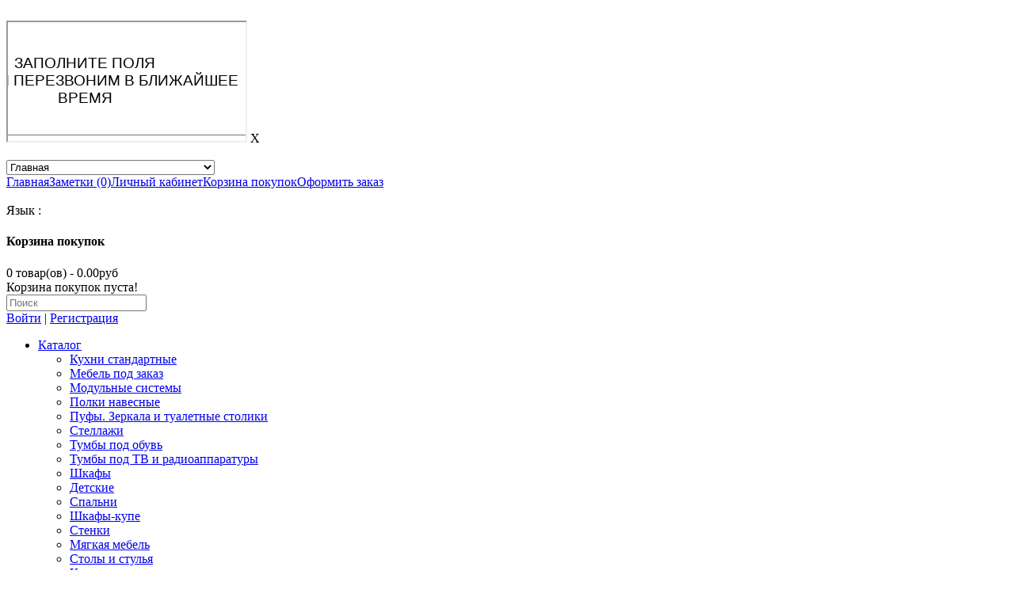

--- FILE ---
content_type: text/html; charset=utf-8
request_url: https://hommebel.com/compare-products/
body_size: 3326
content:
<!DOCTYPE html>
<html dir="ltr" lang="ru">
<head>
  <meta charset="UTF-8">
  <title>Сравнение товаров</title>
  <base href="/">
  <meta name="viewport" content="width=device-width, initial-scale=1.0">
  <link href="/image/data/shopping_cart_3311.png" rel="icon">
  <link rel="stylesheet" type="text/css" href="catalog/view/theme/Zerocart-red/stylesheet/stylesheet.css">
  <link rel="stylesheet" type="text/css" href="catalog/view/theme/Zerocart-red/stylesheet/responsive.css">
  <script async type="text/javascript" src="catalog/view/javascript/jquery/jquery-1.7.1.min.js"></script>
  <script async type="text/javascript" src="catalog/view/javascript/jquery/ui/jquery-ui-1.8.16.custom.min.js"></script>
  <link rel="stylesheet" type="text/css" href="catalog/view/javascript/jquery/ui/themes/ui-lightness/jquery-ui-1.8.16.custom.css">
  <script async type="text/javascript" src="catalog/view/javascript/common.js"></script>
</head>
<body>
  <div class="plusfvo">
    <script type="text/javascript">
    (function() {
    if (window.pluso)if (typeof window.pluso.start == "function") return;
    if (window.ifpluso==undefined) { window.ifpluso = 1;
    var d = document, s = d.createElement('script'), g = 'getElementsByTagName';
    s.type = 'text/javascript'; s.charset='UTF-8'; s.async = true;
    s.src = ('https:' == window.location.protocol ? 'https' : 'http')  + '://share.pluso.ru/pluso-like.js';
    var h=d[g]('body')[0];
    h.appendChild(s);
    }})();
    </script>
    <div class="pluso" data-background="transparent" data-options="medium,square,line,vertical,nocounter,theme=04" data-services="vkontakte,odnoklassniki,facebook,twitter,google"></div>
  </div><a href="javascript:void(0)" onclick="document.getElementById('parent_popup_click').style.display='block';" class="call"><img src="/image/zakaz-zvonka.png" title="Заказать звонок" alt="Заказать звонок"></a>
  <div id="parent_popup_click">
    <div id="popup_click">
      <iframe src="/zakzvon/form.php" class="ifram77"></iframe> <a class="close" title="Закрыть" onclick="document.getElementById('parent_popup_click').style.display='none';">X</a>
    </div>
  </div>
  <div id="container">
    <div class='small_cat'>
      <div><img src='catalog/view/theme/Zerocart-red/image/menu2.png' alt='Меню'></div><select onchange='location = this.value'>
        <option value='http://hommebel.com/'>
          Главная
        </option>
        <option value='http://hommebel.com/wishlist/' id='wishlist-total1'>
          Заметки (0)
        </option>
        <option value='http://hommebel.com/my-account/'>
          Личный кабинет
        </option>
        <option value='http://hommebel.com/shopping-cart/'>
          Корзина покупок
        </option>
        <option value='http://hommebel.com/checkout/'>
          Оформить заказ
        </option>
        <option>
          ------------
        </option>
        <option value='http://hommebel.com/katalog/'>
          Каталог
        </option>
        <option value='http://hommebel.com/katalog/kuhni-standartnye/'>
          --- Кухни стандартные
        </option>
        <option value='http://hommebel.com/katalog/mebel-pod-zakaz/'>
          --- Мебель под заказ
        </option>
        <option value='http://hommebel.com/katalog/modulnye-sistemy/'>
          --- Модульные системы
        </option>
        <option value='http://hommebel.com/katalog/polki-navesnye/'>
          --- Полки навесные
        </option>
        <option value='http://hommebel.com/katalog/zerkala-i-tualetnye-stoliki/'>
          --- Пуфы. Зеркала и туалетные столики
        </option>
        <option value='http://hommebel.com/katalog/stellazhi/'>
          --- Стеллажи
        </option>
        <option value='http://hommebel.com/katalog/tumby-pod-obuv/'>
          --- Тумбы под обувь
        </option>
        <option value='http://hommebel.com/katalog/tumby-pod-tv-i-radioapparatury/'>
          --- Тумбы под ТВ и радиоаппаратуры
        </option>
        <option value='http://hommebel.com/katalog/shkafy/'>
          --- Шкафы
        </option>
        <option value='http://hommebel.com/katalog/detskie/'>
          --- Детские
        </option>
        <option value='http://hommebel.com/katalog/spalni/'>
          --- Спальни
        </option>
        <option value='http://hommebel.com/katalog/shkafy-kupe/'>
          --- Шкафы-купе
        </option>
        <option value='http://hommebel.com/katalog/stenki/'>
          --- Стенки
        </option>
        <option value='http://hommebel.com/katalog/myagkaya-mebel/'>
          --- Мягкая мебель
        </option>
        <option value='http://hommebel.com/katalog/stoly-i-stulya/'>
          --- Столы и стулья
        </option>
        <option value='http://hommebel.com/katalog/kuhonnye-ugly/'>
          --- Кухонные углы
        </option>
        <option value='http://hommebel.com/katalog/krovati/'>
          --- Кровати
        </option>
        <option value='http://hommebel.com/katalog/komody/'>
          --- Комоды
        </option>
        <option value='http://hommebel.com/katalog/prihozhie/'>
          --- Прихожие
        </option>
        <option value='http://hommebel.com/katalog/matrasy/'>
          --- Матрасы
        </option>
      </select>
    </div>
    <div id="header" class="my03fef">
      <div class="toplinks">
        <div>
          <a href="/">Главная</a><a href="/wishlist/" id="wishlist-total">Заметки (0)</a><a href="/my-account/">Личный кабинет</a><a href="/shopping-cart/">Корзина покупок</a><a href="/checkout/">Оформить заказ</a>
        </div>
      </div>
      <div id="logo">
        <a href="/"><img src="/image/data/logo.png" title="Hommebel.com" alt="Hommebel.com"></a>
      </div>
      <form action="https://hommebel.com/index.php?route=module/language" method="post" enctype="multipart/form-data">
        <div id="language">
          Язык : <img src="image/flags/ru.png" alt="Русский" title="Русский" onclick="$('input[name=\'language_code\']').attr('value', 'ru'); $(this).parent().parent().submit();"> <input type="hidden" name="language_code" value=""> <input type="hidden" name="redirect" value="http://hommebel.com/compare-products/">
        </div>
      </form>
      <div id="cart">
        <div class="heading">
          <h4>Корзина покупок</h4><a><span id="cart-total">0 товар(ов) - 0.00руб</span></a>
        </div>
        <div class="content">
          <div class="empty">
            Корзина покупок пуста!
          </div>
        </div>
      </div>
      <div id="search">
        <div class="button-search"></div><input type="text" name="search" placeholder="Поиск" value="">
      </div>
      <div id="welcome">
        <a href="/login/">Войти</a> | <a href="/create-account/">Регистрация</a>
      </div>
    </div>
    <div class="wrapper">
      <div id='menu'>
        <ul class='org_cat'>
          <li>
            <a href='/katalog/'>Каталог</a>
            <div>
              <ul>
                <li>
                  <a href='/katalog/kuhni-standartnye/'>Кухни стандартные</a>
                </li>
                <li>
                  <a href='/katalog/mebel-pod-zakaz/'>Мебель под заказ</a>
                </li>
                <li>
                  <a href='/katalog/modulnye-sistemy/'>Модульные системы</a>
                </li>
                <li>
                  <a href='/katalog/polki-navesnye/'>Полки навесные</a>
                </li>
                <li>
                  <a href='/katalog/zerkala-i-tualetnye-stoliki/'>Пуфы. Зеркала и туалетные столики</a>
                </li>
                <li>
                  <a href='/katalog/stellazhi/'>Стеллажи</a>
                </li>
                <li>
                  <a href='/katalog/tumby-pod-obuv/'>Тумбы под обувь</a>
                </li>
                <li>
                  <a href='/katalog/tumby-pod-tv-i-radioapparatury/'>Тумбы под ТВ и радиоаппаратуры</a>
                </li>
                <li>
                  <a href='/katalog/shkafy/'>Шкафы</a>
                </li>
                <li>
                  <a href='/katalog/detskie/'>Детские</a>
                </li>
                <li>
                  <a href='/katalog/spalni/'>Спальни</a>
                </li>
                <li>
                  <a href='/katalog/shkafy-kupe/'>Шкафы-купе</a>
                </li>
                <li>
                  <a href='/katalog/stenki/'>Стенки</a>
                </li>
                <li>
                  <a href='/katalog/myagkaya-mebel/'>Мягкая мебель</a>
                </li>
                <li>
                  <a href='/katalog/stoly-i-stulya/'>Столы и стулья</a>
                </li>
                <li>
                  <a href='/katalog/kuhonnye-ugly/'>Кухонные углы</a>
                </li>
                <li>
                  <a href='/katalog/krovati/'>Кровати</a>
                </li>
                <li>
                  <a href='/katalog/komody/'>Комоды</a>
                </li>
                <li>
                  <a href='/katalog/prihozhie/'>Прихожие</a>
                </li>
                <li>
                  <a href='/katalog/matrasy/'>Матрасы</a>
                </li>
              </ul>
            </div>
          </li>
          <li>
            <a href='/dlya-pokupateley.html'>Для покупателей</a>
          </li>
          <li>
            <a href='/about-us.html'>О нас</a>
          </li>
          <li>
            <a href='/partneri.html'>Наши партнеры</a>
          </li>
          <li>
            <a href='/testimonial/'>Отзывы о магазине</a>
          </li>
          <li>
            <a href='/news/'>Статьи</a>
          </li>
        </ul>
      </div>
      <div id="notification"></div>
      <div id="content">
        <div class="breadcrumb">
          <a href="/">Главная</a> &raquo; Сравнение товаров
        </div>
        <h1>Сравнение товаров</h1>
        <div class="content">
          Вы не выбрали ни одного товара для сравнения.
        </div>
        <div class="buttons">
          <div class="right">
            <a href="/" class="button">Продолжить</a>
          </div>
        </div>
      </div>
    </div>
    <div id="footer">
      <div class="column">
        <h3>Личный Кабинет</h3>
        <ul>
          <li>
            <a href="/my-account/">Личный Кабинет</a>
          </li>
          <li>
            <a href="/order-history/">История заказов</a>
          </li>
          <li>
            <a href="/wishlist/">Заметки</a>
          </li>
          <li>
            <a href="/newsletter/">Подписка</a>
          </li>
        </ul>
      </div>
      <div class="column">
        <h3>Поддержка</h3>
        <ul>
          <li>
            <a href="/contact-us/">Служба поддержки</a>
          </li>
          <li>
            <a href="/request-return/">Возврат товара</a>
          </li>
          <li>
            <a href="/sitemap/">Карта сайта</a>
          </li>
        </ul>
      </div>
      <div class="column">
        <h3>Информация</h3>
        <ul>
          <li>
            <a href="/dlya-pokupateley.html">Для покупателей</a>
          </li>
          <li>
            <a href="/partneri.html">Наши партнеры</a>
          </li>
          <li>
            <a href="/about-us.html">О нас</a>
          </li>
          <li>
            <a href="/dostavka-oplata.html">Доставка Оплата</a>
          </li>
        </ul>
      </div>
      <div class="column">
        <h3>Дополнительно</h3>
        <ul>
          <li>
            <a href="/brands/">Производители</a>
          </li>
          <li>
            <a href="/voucher/">Подарочные сертификаты</a>
          </li>
          <li>
            <a href="/affiliates/">Партнерская программа</a>
          </li>
          <li>
            <a href="/specials/">Наши акции</a>
          </li>
        </ul>
      </div>
    </div>
    <div id="powered" class="foot35">
    <div class="foot99">
      <noscript>
      <div></div></noscript>
    </div><img src="http://xn--80aswg.in.ua/Partneri/BannerSite2.png" width="130" alt="сайт.in.ua" title="Сайт.in.ua - Разработка сайтов"></div>
  </div>
<script defer src="https://static.cloudflareinsights.com/beacon.min.js/vcd15cbe7772f49c399c6a5babf22c1241717689176015" integrity="sha512-ZpsOmlRQV6y907TI0dKBHq9Md29nnaEIPlkf84rnaERnq6zvWvPUqr2ft8M1aS28oN72PdrCzSjY4U6VaAw1EQ==" data-cf-beacon='{"version":"2024.11.0","token":"bd4ffc61e6144e0e98cc42f40b6c0796","r":1,"server_timing":{"name":{"cfCacheStatus":true,"cfEdge":true,"cfExtPri":true,"cfL4":true,"cfOrigin":true,"cfSpeedBrain":true},"location_startswith":null}}' crossorigin="anonymous"></script>
</body>
</html>


--- FILE ---
content_type: text/html; charset=utf-8
request_url: https://hommebel.com/zakzvon/form.php
body_size: 679
content:
<!DOCTYPE html>
<html lang="ru-ru" dir="ltr">
<head>
  <meta http-equiv="content-type" content="text/html; charset=utf-8">
  <title>Заказать</title>
  <style>
  form li {
  list-style:none;
  padding:5px 0;
  }

  body {

  font-family: Arial;
  }

  </style>
</head>
<body style="background: none;">
  <link rel="stylesheet" type="text/css" href="/zakzvon/jquery-ui-1.8.16.custom.css">
  <link rel="stylesheet" type="text/css" href="/zakzvon/stylesheetuved.css">
  <div id="w_content">
    <div class="top">
      <div class="left"></div>
      <div class="right"></div>
      <div class="center"></div>
    </div>
    <div class="middle" style="float: right;">
      <div align="center" style="font-size: 19px;margin-top: 33px;">
        ЗАПОЛНИТЕ ПОЛЯ<br>
        И МЫ ВАМ ПЕРЕЗВОНИМ В БЛИЖАЙШЕЕ ВРЕМЯ
      </div>
      <form class="subscribe" method="post" action="/zakzvon/send.php" style="width: 390px;">
        <ul style="font-size:14px">
          <li>Имя*<br>
          <input type="text" name="name" class="name" rows="3" style="width:400px; font-size:14px;height: 31px;" required=""></li>
          <li>Телефон*<br>
          <input type="text" name="tel" class="name" style="width:400px; font-size:14px;height: 31px;" required=""></li>
          <li>Сообщение<br>
          <textarea name="quest" rows="4" style="width:400px; font-size:14px;height: 100px;"></textarea></li>
          <li align="center"><input type="submit" name="subscribe" value="Отправить" class="but15"></li>
          <li><input type="hidden" name="page" value=""></li>
        </ul>
      </form>
    </div>
  </div>
<script defer src="https://static.cloudflareinsights.com/beacon.min.js/vcd15cbe7772f49c399c6a5babf22c1241717689176015" integrity="sha512-ZpsOmlRQV6y907TI0dKBHq9Md29nnaEIPlkf84rnaERnq6zvWvPUqr2ft8M1aS28oN72PdrCzSjY4U6VaAw1EQ==" data-cf-beacon='{"version":"2024.11.0","token":"bd4ffc61e6144e0e98cc42f40b6c0796","r":1,"server_timing":{"name":{"cfCacheStatus":true,"cfEdge":true,"cfExtPri":true,"cfL4":true,"cfOrigin":true,"cfSpeedBrain":true},"location_startswith":null}}' crossorigin="anonymous"></script>
</body>
</html>
